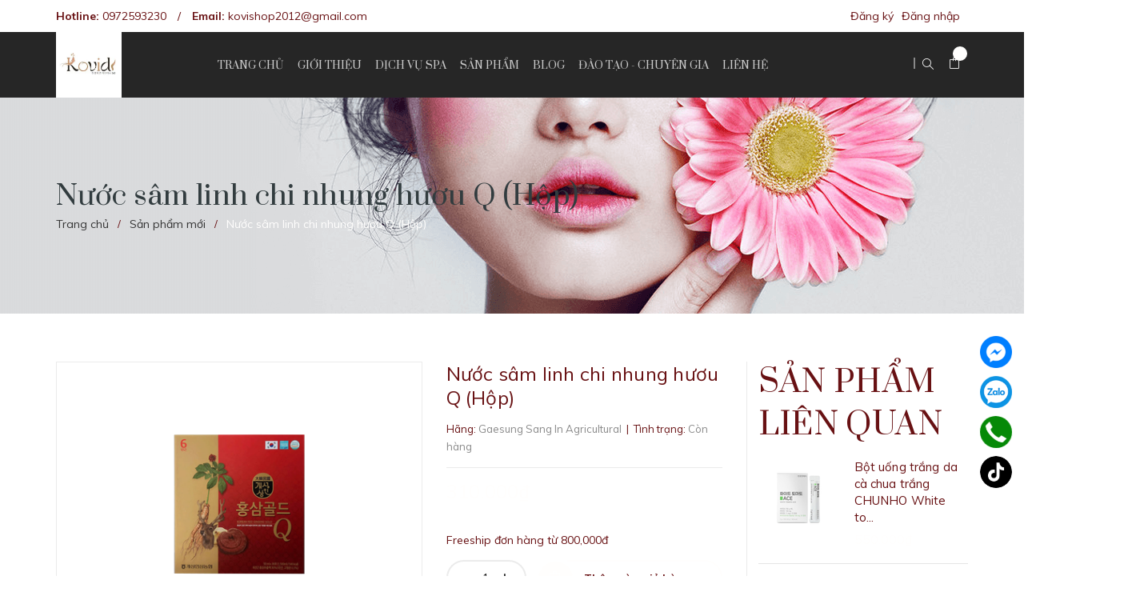

--- FILE ---
content_type: application/javascript
request_url: https://bizweb.dktcdn.net/100/302/177/themes/832094/assets/recentview.js?1731323119221
body_size: 1206
content:
//Recent product

var cookieList = function(cookieName) {
//When the cookie is saved the items will be a comma seperated string
//So we will split the cookie by comma to get the original array
var cookie = $.cookie(cookieName);
//Load the items or a new array if null.
var items = cookie ? cookie.split(/,/) : new Array();
return {
    "add": function(val) {
        
        var i;
        var check = false;
        for (i = 0; i< items.length;i++){           
            if(val == items[i]){
                check= true;              
            }
        }              
        if(check == false){
           items.push(val);
       }
        //Save the items to a cookie.
        //EDIT: Modified from linked answer by Nick see 
        //      http://stackoverflow.com/questions/3387251/how-to-store-array-in-jquery-cookie
        $.cookie(cookieName, items.join(','));
    },
    "remove": function (val) { 
        //EDIT: Thx to Assef and luke for remove.
        indx = items.indexOf(val); 
        if(indx!=-1) items.splice(indx, 1); 
        $.cookie(cookieName, items.join(','));        },
        "clear": function() {
            items = null;
        //clear the cookie.
        $.cookie(cookieName, null);
    },
    "items": function() {
        //Get all the items.
        return items;
    }
}
}

function getProduct(alias) {
    Bizweb.getProduct(alias,function(product){
        
        
        if(product.available){
            if (product.price < 1){
                var price = '<span class="special-price"><span class="price product-price">Liên hệ </span></span> <!-- Hết hàng -->';
            }else{
                if (product.compare_at_price_max > product.price_min ){
                   
                    var price = '<span class="price"><span class="price product-price">'+  Bizweb.formatMoney(product.price_min, "{{amount_no_decimals_with_comma_separator}}₫" ) +'</span> </span> <!-- Giá Khuyến mại -->'
                    +'<span class="old-price"><del class="sale-price" style=" font-size: 13px; ">'+ Bizweb.formatMoney(product.compare_at_price_max, "{{amount_no_decimals_with_comma_separator}}₫" ) +'</del> </span> <!-- Giá gốc -->';
                }else{
                    var price = '<div class="special-price"><span class="price product-price">'+  Bizweb.formatMoney(product.price_min, "{{amount_no_decimals_with_comma_separator}}₫" ) +'</span> </div> <!-- Giá -->';
                }
            }
        }
        else{
            var price = ' <div class="special-price"><span class="price product-price">Hết hàng </span> </div> <!-- Hết hàng -->';
        }
        
        if(product.images.length == 0){
            var img = '<img src="//bizweb.dktcdn.net/thumb/medium/assets/themes_support/noimage.gif" alt="'+product.name+'">'  
        }else{
            var img = '<img src="'+product.featured_image+'" alt="'+product.name+'">'
        }
        $('<div class="item col-lg-12 col-sm-12 col-xs-12 col-md-12">'
            +'<div class="product-mini-item clearfix">'
            +'<div class="product-img relative">'
            +'<a href="'+product.url+'">'
            + img
            +'</a>'
            +'</div>'
            +'<div class="product-info">'
            +'<h3><a href="'+product.url+'" title="" class="product-name">'+product.name+'</a></h3>'
            + '<div class="reviews_product_recent"><div class="bizweb-product-reviews-badge" data-id=""></div></div>'
            +'<div class="price-box">'
            +price+
            +'</div></div></div></div>').appendTo('#recent-content');
    })
}
var list = new cookieList("MyItems");
list.add(alias);
var i;
for(i = 0; i < list.items().length; i++ ){
    
    getProduct(list.items()[i]);

}